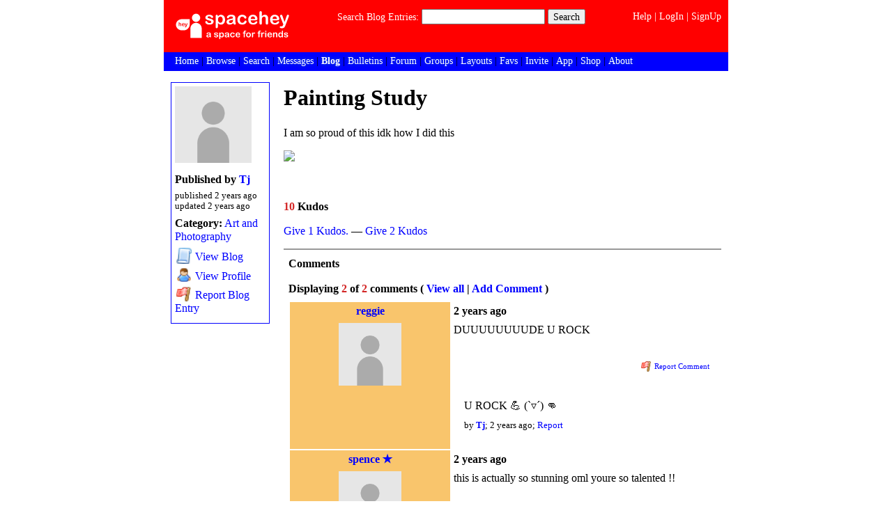

--- FILE ---
content_type: text/html; charset=UTF-8
request_url: https://blog.spacehey.com/entry?id=669902
body_size: 4598
content:
<!DOCTYPE html>
<html lang="en">

<head>
  <meta charset="utf-8">
  <meta name="viewport" content="width=device-width, initial-scale=1">
  <title>Painting Study  - Tj&#039;s Blog | SpaceHey</title>

  <link rel="preconnect" href="https://static.spacehey.net" crossorigin>
  <link rel="preconnect" href="https://cdn.spacehey.net" crossorigin>

  <script src="https://spacehey.com/js/script.js?c=a053af82d2bb2dcc81f8115cd4f99d3e5ecbd7570947c64f0d28c0e7acbb0fca" async></script>
  
  <link rel="stylesheet" href="https://spacehey.com/css/normalize.css">
  <link rel="stylesheet" href="https://spacehey.com/css/my.css?c=046e06aec02086610fcf5a73169cc5f09e6c38c7f1168b109eacaa97fa78dde5">

  <link rel="dns-prefetch" href="https://static.spacehey.net">
  <link rel="dns-prefetch" href="https://cdn.spacehey.net">

  <link rel="shortcut icon" type="image/x-icon" href="https://spacehey.com/favicon.ico?v=2">

  <meta name="title" content="Painting Study  - Tj&#039;s Blog | SpaceHey">
  <meta name="description" content="I am so proud of this idk how I did this&nbsp;">

  <meta property="og:type" content="website">
  <meta property="og:title" content="Painting Study  - Tj&#039;s Blog | SpaceHey">
  <meta property="og:description" content="I am so proud of this idk how I did this&nbsp;">
  <meta property="og:image" content="https://external-media.spacehey.net/media/200x200,sc,sP-q473tPQvulkW9FwLteaJtuPiXSucrxVMQ-kESk8Lw=/https://cdn.spacehey.net/profilepics/1729316_b6d4e7405b6d1d3bbbed1b829055d6f3.jpg?expires=1769563272&token=dd8d2ce87d8d7f0bac1390ef9b1b3594af90cf599e2a6a4af5a3bf879d859b52">
  <meta property="og:site_name" content="SpaceHey">

  <meta property="twitter:site" content="@spacehey">
  <meta property="twitter:card" content="summary">
  <meta property="twitter:title" content="Painting Study  - Tj&#039;s Blog | SpaceHey">
  <meta property="twitter:description" content="I am so proud of this idk how I did this&nbsp;">
  <meta property="twitter:image" content="https://external-media.spacehey.net/media/200x200,sc,sP-q473tPQvulkW9FwLteaJtuPiXSucrxVMQ-kESk8Lw=/https://cdn.spacehey.net/profilepics/1729316_b6d4e7405b6d1d3bbbed1b829055d6f3.jpg?expires=1769563272&token=dd8d2ce87d8d7f0bac1390ef9b1b3594af90cf599e2a6a4af5a3bf879d859b52">
  <meta name="twitter:label1" content="Category">
<meta name="twitter:data1" content="Art and Photography">
  <link rel="apple-touch-icon" sizes="180x180" href="https://spacehey.com/img/favicons/apple-touch-icon.png">
  <link rel="icon" type="image/png" sizes="32x32" href="https://spacehey.com/img/favicons/favicon-32x32.png">
  <link rel="icon" type="image/png" sizes="16x16" href="https://spacehey.com/img/favicons/favicon-16x16.png">
  <link rel="mask-icon" href="https://spacehey.com/img/favicons/safari-pinned-tab.svg" color="#1D4ED8">
  <link rel="manifest" href="https://spacehey.com/img/favicons/site.webmanifest">
  <meta name="apple-mobile-web-app-title" content="SpaceHey">
  <meta name="application-name" content="SpaceHey">
  <meta name="msapplication-TileColor" content="#1D4ED8">
  <meta name="msapplication-config" content="https://spacehey.com/img/favicons/browserconfig.xml">
  <meta name="theme-color" content="#1D4ED8">

  <link href="https://spacehey.com/opensearch.xml" rel="search" title="Search SpaceHey" type="application/opensearchdescription+xml">

  <link rel="canonical" href="https://blog.spacehey.com/entry?id=669902">
</head>

<body data-base="https://spacehey.com">
  <!-- [spacehey.com] SpaceHey Server: webserver-2 -->
  
  <div class="container">
    <nav class="">
                  <div class="top">
        <div class="left">
          <a href="https://spacehey.com">
                        <img class="logo logo-fallback" src="https://static.spacehey.net/img/logo_optimized.svg" alt="SpaceHey" fetchpriority="high" style="aspect-ratio: 55/14;">
          </a>
                                                                </div>
        <div class="center">
                                    <form action="https://blog.spacehey.com/search" role="search">
                <label for="q">Search Blog Entries:</label>
                <div class="search-wrapper">
                  <input id="q" type="text" name="q" autocomplete="off">
                </div>
                <button type="submit">Search</button>
              </form>
                              </div>
        <div class="right">
          <a href="https://spacehey.com/help" rel="help">Help</a> | <a href="https://spacehey.com/login">LogIn</a> | <a href="https://spacehey.com/signup">SignUp</a>                              </div>
      </div>
              <ul class="links">
                    <li class=""><a href="https://spacehey.com">Home</a></li>
          <li class=""><a href="https://spacehey.com/browse">Browse</a></li>
          <li class=""><a href="https://spacehey.com/search">Search</a></li>
          <li class=""><a href="https://im.spacehey.com">Messages</a></li>
          <li class="active"><a href="https://blog.spacehey.com">Blog</a></li>
          <li class=""><a href="https://spacehey.com/bulletins">Bulletins</a></li>
          <li class=""><a href="https://forum.spacehey.com/">Forum</a></li>
          <li class=""><a href="https://groups.spacehey.com">Groups</a></li>
          <li class=""><a href="https://layouts.spacehey.com">Layouts</a></li>
                    <li class=""><a href="https://spacehey.com/favorites">Favs</a></li>
          <li class=""><a href="https://spacehey.com/invite">Invite</a></li>
                    <li class=""><a href="https://spacehey.com/mobile" title="SpaceHey Mobile">App</a></li>
          <li><a href="https://shop.spacehey.com/">Shop</a></li>
          <li class=""><a href="https://spacehey.com/about">About</a></li>
                  </ul>
          </nav>
    <main>
<div class="row article blog-entry" itemscope itemtype="http://schema.org/Article">
  <div class="col w-20 left">
    <span itemprop="publisher" itemscope itemtype="http://schema.org/Organization">
      <meta itemprop="name" content="SpaceHey">
      <meta itemprop="logo" content="https://spacehey.com/img/logo.svg">
    </span>
    <div class="edit-info">
      <div class="profile-pic ">
        <img class="pfp-fallback" src="https://cdn.spacehey.net/profilepics/1729316_b6d4e7405b6d1d3bbbed1b829055d6f3.jpg?expires=1769563272&token=dd8d2ce87d8d7f0bac1390ef9b1b3594af90cf599e2a6a4af5a3bf879d859b52" alt="Tj's profile picture" loading="lazy">
      </div>
      <div class="author-details">
        <h4>
          Published by
          <span itemprop="author" itemscope itemtype="http://schema.org/Person">
            <meta itemprop="url" content="https://spacehey.com/profile?id=1729316">
            <span itemprop="name">
              <a href="/user?id=1729316">Tj</a>
            </span>
          </span>
        </h4>
        <p class="publish-date">
          published <time class="ago" itemprop="datePublished" content="2023-04-09">1681003608</time><br>
          updated <time class="ago" itemprop="dateModified" content="2023-11-02">1698905655</time>        </p>
        <p class="category">
                    <b>Category:</b> <a href="/category?id=24">Art and Photography</a>
        </p>
        <p class="links">
          <a href="/user?id=1729316">
            <img src="https://static.spacehey.net/icons/script.png" class="icon" aria-hidden="true" loading="lazy" alt="">            <span class="m-hide">View</span> Blog
          </a>
          <a href="https://spacehey.com/profile?id=1729316">
            <img src="https://static.spacehey.net/icons/user.png" class="icon" aria-hidden="true" loading="lazy" alt="">            <span class="m-hide">View</span> Profile
          </a>
          <a href="https://spacehey.com/report?type=blog_entry&id=669902" rel="nofollow">
            <img src="https://static.spacehey.net/icons/flag_red.png" class="icon" aria-hidden="true" loading="lazy" alt="">            Report Blog Entry
          </a>
        </p>
      </div>
    </div>
  </div>
  <div class="col right">
    <h1 class="title" itemprop="headline name">Painting Study </h1>
        <div class="content" itemprop="articleBody">
      <p><!-- (c) Layout created by fa1ryg0r33 (https://layouts.spacehey.com/layout?id=24216) -->

<style>

body {
background:url(https://external-media.spacehey.net/media/sNZ-gQfpikg2BZq0bYVs-JdjuntpBu7Mc7ojLrQR7X3o=/https://i.postimg.cc/sD5StGBs/JhpeoPE.jpg);
color: red;
font-family: "Times New Roman " , Times, serif;
font-size: 20px;
font-display: bold;
}

:root {
--logo-blue: red;
--darker-blue: blue;
--lighter-blue: blue;
--even-lighter-blue: yellow;
--lightest-blue: yellow
--light-orange:url(https://external-media.spacehey.net/media/suMNeyT6L35WgE5Y4Kn8qjopoInhmPMBaHyd5_QwRI9k=/https://i.postimg.cc/j2H5kNM1/ldoeTqj.jpg);
--even-lighter-orange:url(https://external-media.spacehey.net/media/sBw-Awn6nwv1dfHi4l6HB2YnOAakB5zBJe0_xQyUlKlY=/https://i.postimg.cc/sDfsRtxx/6bu9UCx.jpg);
--green: red;
}

footer{    
background-color:yellow ;    


<style></style>



<p>I am so proud of this idk how I did this </p>

<img src="https://external-media.spacehey.net/media/sd-bWLa4q0GYCTUt2UMVCpq0i1Lf2NbWt-oJYXarOFnA=/https://i.postimg.cc/L6H5S96c/uimgZaY.png"/ loading="lazy"></p>
    </div>
    <br>
          <div class="kudos" id="kudos">
        <p>
          <b>
            <span class="count">10</span> Kudos
          </b>

        <form method="post" action="/kudos">
          <input type="hidden" name="id" value="669902">
                      <input type="hidden" name="action" value="add">
            <button class="kudos-btn" type="submit" name="amount" value="1">
              Give 1 Kudos.
            </button>
            &mdash;
            <button class="kudos-btn" type="submit" name="amount" value="2">
              Give 2 Kudos
            </button>
                  </form>
        </p>
      </div>
        <div class="comments" id="comments">
      <div class="heading">
        <h4>Comments</h4>
      </div>
      <div class="inner">
                  <meta itemprop="commentCount" content="2">
          <p>
            <b>
              Displaying <span class="count">2</span> of <span class="count">2</span> comments
              ( <a href="/comments?id=669902">View all</a> | <a href="/addcomment?id=669902">Add Comment</a> )
            </b>
          </p>
          <table class="comments-table" cellspacing="0" cellpadding="3" bordercolor="ffffff" border="1">
            <tbody>
                              <tr class="">
                  <td>
                    <a href="https://spacehey.com/profile?id=1733517">
                      <p>reggie</p>
                    </a>
                    <a href="https://spacehey.com/profile?id=1733517">
                      <img class="pfp-fallback" src="https://cdn.spacehey.net/profilepics/1733517_27fa03bf1a8a113e110fb11af9bb202a.jpg?expires=1769535381&token=45bde4c9dfdce3db534f9aad5a55551b849a01d6f88d8212bb9169bb3079ca64" alt="reggie's profile picture" loading="lazy">
                    </a>
                  </td>
                  <td>
                                        <p><b><a class="text-link" href="/comment?id=673389"><time class="ago">1681012526</time></a></b></p>
                    <p>DUUUUUUUUDE U ROCK</p>
                    <br>
                                                            <p class="report">
                      <a href="https://spacehey.com/report?type=blog_comment&id=673389" rel="nofollow">
                        <img src="https://static.spacehey.net/icons/flag_red.png" class="icon" aria-hidden="true" loading="lazy" alt="">                        Report Comment
                      </a>
                                          </p>
                                          <br><br>
                      <div class="comment-replies">
                                                  <div class="comment-reply">
                            <p>U ROCK 💪 (`▿´) 👊</p>
                            <p>
                              <small>
                                by
                                <a href="https://spacehey.com/profile?id=1729316"><b>Tj</b></a>;
                                <time class="ago">1681012725</time>;
                                                                <a href="https://spacehey.com/report?type=blog_comment&id=673404" rel="nofollow">
                                  Report
                                </a>
                                                              </small>
                            </p>
                          </div>
                                              </div>
                                                          </td>
                </tr>
                              <tr class="">
                  <td>
                    <a href="https://spacehey.com/profile?id=1737955">
                      <p>spence ✭</p>
                    </a>
                    <a href="https://spacehey.com/profile?id=1737955">
                      <img class="pfp-fallback" src="https://cdn.spacehey.net/profilepics/1737955_82e288f3c65959b098d896c7dd248547.jpg?expires=1769578351&token=03a0cd486cf247e444dd8e351ac040ba7b57cdfec76da6fb12c37b2813be9757" alt="spence ✭'s profile picture" loading="lazy">
                    </a>
                  </td>
                  <td>
                                        <p><b><a class="text-link" href="/comment?id=673257"><time class="ago">1681007194</time></a></b></p>
                    <p>this is actually so stunning oml youre so talented !!</p>
                    <br>
                                                            <p class="report">
                      <a href="https://spacehey.com/report?type=blog_comment&id=673257" rel="nofollow">
                        <img src="https://static.spacehey.net/icons/flag_red.png" class="icon" aria-hidden="true" loading="lazy" alt="">                        Report Comment
                      </a>
                                          </p>
                                          <br><br>
                      <div class="comment-replies">
                                                  <div class="comment-reply">
                            <p>thank uuu!ᕙ(`▿´)ᕗ</p>
                            <p>
                              <small>
                                by
                                <a href="https://spacehey.com/profile?id=1729316"><b>Tj</b></a>;
                                <time class="ago">1681012688</time>;
                                                                <a href="https://spacehey.com/report?type=blog_comment&id=673402" rel="nofollow">
                                  Report
                                </a>
                                                              </small>
                            </p>
                          </div>
                                              </div>
                                                          </td>
                </tr>
                          </tbody>
          </table>
                        </div>
    </div>
  </div>
</div>


  </main>
  <footer>
    <p>
      brought to you by <a href="https://tibush.com/labs" target="_blank" rel="noopener">tibush labs</a>
          </p>
    <p>       <i>Disclaimer: This is a fan-based project and is not affiliated with MySpace&reg; in any way.</i>
    </p>
    <ul class="links">
            <li><a href="https://spacehey.com/about">About</a></li>
      <li><a href="https://spacehey.com/news">News</a></li>
      <li><a href="https://spacehey.com/rules">Rules</a></li>
      <li><a href="https://spacehey.com/mobile">App</a></li>
      <li><a href="https://spacehey.com/brand">Brand</a></li>
      <li><a href="https://spacehey.com/credits">Credits</a></li>
      <li><a href="https://rss.spacehey.com">RSS</a></li>
      <li><a href="https://spacehey.com/tos">Terms</a></li>
      <li><a href="https://spacehey.com/privacy">Privacy</a></li>
      <li><a href="https://spacehey.com/imprint">Imprint</a></li>
      <li><a href="mailto:support@spacehey.com?subject=SpaceHey.com">Contact</a></li>
      <li><a href="https://spacehey.com/report">Report Abuse</a></li>
      <li><a href="https://status.spacehey.com">Status</a></li>
      <li><a href="https://shop.spacehey.com/">SpaceHey Shop</a></li>
    </ul>
    <p class="copyright">
      <a href="https://spacehey.com/">&copy;2020-2026 SpaceHey.com All Rights Reserved.</a>
    </p>
  </footer>
  </div>

  <link rel="stylesheet" href="https://spacehey.com/css/important.css?c=994aafba76bf9205f4f293837ea21a3ecdfd1dbc4223ec4de3cac4e15c853257">
    </body>

  </html>